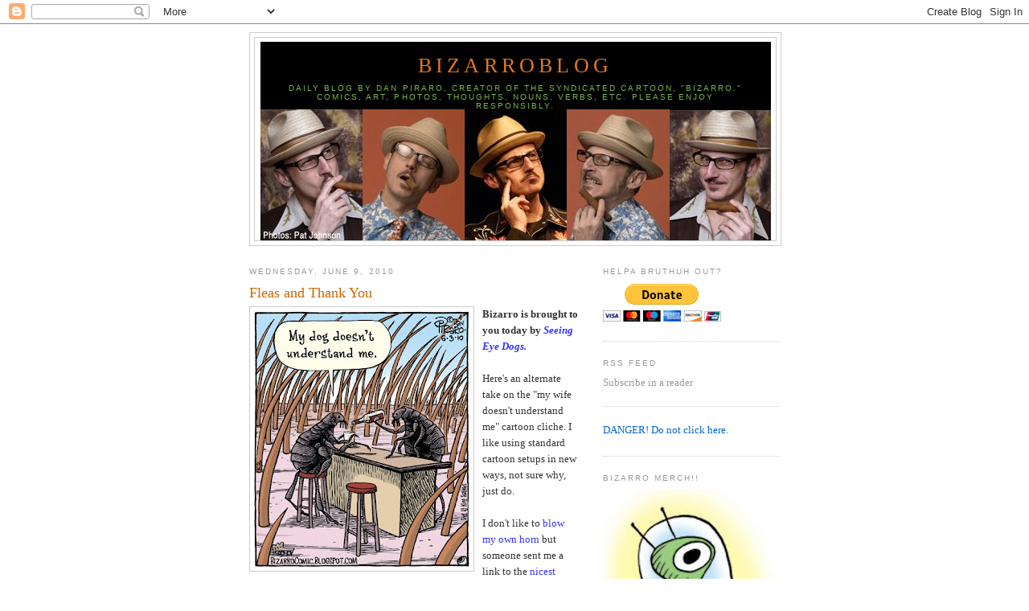

--- FILE ---
content_type: text/html; charset=UTF-8
request_url: https://bizarrocomic.blogspot.com/2010/06/fleas-and-thank-you.html
body_size: 12308
content:
<!DOCTYPE html>
<html dir='ltr' xmlns='http://www.w3.org/1999/xhtml' xmlns:b='http://www.google.com/2005/gml/b' xmlns:data='http://www.google.com/2005/gml/data' xmlns:expr='http://www.google.com/2005/gml/expr'>
<head>
<link href='https://www.blogger.com/static/v1/widgets/2944754296-widget_css_bundle.css' rel='stylesheet' type='text/css'/>
<meta content='text/html; charset=UTF-8' http-equiv='Content-Type'/>
<meta content='blogger' name='generator'/>
<link href='https://bizarrocomic.blogspot.com/favicon.ico' rel='icon' type='image/x-icon'/>
<link href='http://bizarrocomic.blogspot.com/2010/06/fleas-and-thank-you.html' rel='canonical'/>
<link rel="alternate" type="application/atom+xml" title="BizarroBlog - Atom" href="https://bizarrocomic.blogspot.com/feeds/posts/default" />
<link rel="alternate" type="application/rss+xml" title="BizarroBlog - RSS" href="https://bizarrocomic.blogspot.com/feeds/posts/default?alt=rss" />
<link rel="service.post" type="application/atom+xml" title="BizarroBlog - Atom" href="https://www.blogger.com/feeds/7803930806872297256/posts/default" />

<link rel="alternate" type="application/atom+xml" title="BizarroBlog - Atom" href="https://bizarrocomic.blogspot.com/feeds/6752987660228049358/comments/default" />
<!--Can't find substitution for tag [blog.ieCssRetrofitLinks]-->
<link href='https://blogger.googleusercontent.com/img/b/R29vZ2xl/AVvXsEhDorIr_9-1D7VLZar43EMmZaha4QJuXUBAO_SQp_NTOIeti1zSO3gAisdQ_RQwiRHT5y9yrE_5gyOw0wFEfcNWyiBAQLN3oupGvr7WYC52VWSbJgYWPWsE-s1yK00WySjBafwtKUoofG1s/s320/bz+FLEAS+06-03-10.jpg' rel='image_src'/>
<meta content='http://bizarrocomic.blogspot.com/2010/06/fleas-and-thank-you.html' property='og:url'/>
<meta content='Fleas and Thank You' property='og:title'/>
<meta content='Bizarro is brought to you today by Seeing Eye Dogs. Here&#39;s an alternate take on the &quot;my wife doesn&#39;t understand me&quot; cartoon cliche. I like u...' property='og:description'/>
<meta content='https://blogger.googleusercontent.com/img/b/R29vZ2xl/AVvXsEhDorIr_9-1D7VLZar43EMmZaha4QJuXUBAO_SQp_NTOIeti1zSO3gAisdQ_RQwiRHT5y9yrE_5gyOw0wFEfcNWyiBAQLN3oupGvr7WYC52VWSbJgYWPWsE-s1yK00WySjBafwtKUoofG1s/w1200-h630-p-k-no-nu/bz+FLEAS+06-03-10.jpg' property='og:image'/>
<title>BizarroBlog: Fleas and Thank You</title>
<style id='page-skin-1' type='text/css'><!--
/*
-----------------------------------------------
Blogger Template Style
Name:     Minima
Date:     26 Feb 2004
Updated by: Blogger Team
----------------------------------------------- */
/* Use this with templates/template-twocol.html */
body {
background:#ffffff;
margin:0;
color:#333333;
font:x-small Georgia Serif;
font-size/* */:/**/small;
font-size: /**/small;
text-align: center;
}
a:link {
color:#0066cc;
text-decoration:none;
}
a:visited {
color:#999999;
text-decoration:none;
}
a:hover {
color:#cc6600;
text-decoration:underline;
}
a img {
border-width:0;
}
/* Header
-----------------------------------------------
*/
#header-wrapper {
width:660px;
margin:0 auto 10px;
border:1px solid #cccccc;
}
#header-inner {
background-position: center;
margin-left: auto;
margin-right: auto;
}
#header {
margin: 5px;
border: 1px solid #cccccc;
text-align: center;
color:#e1771e;
}
#header h1 {
margin:5px 5px 0;
padding:15px 20px .25em;
line-height:1.2em;
text-transform:uppercase;
letter-spacing:.2em;
font: normal normal 200% Georgia, Serif;
}
#header a {
color:#e1771e;
text-decoration:none;
}
#header a:hover {
color:#e1771e;
}
#header .description {
margin:0 5px 5px;
padding:0 20px 15px;
max-width:700px;
text-transform:uppercase;
letter-spacing:.2em;
line-height: 1.4em;
font: normal normal 78% 'Trebuchet MS', Trebuchet, Arial, Verdana, Sans-serif;
color: #78B749;
}
#header img {
margin-left: auto;
margin-right: auto;
}
/* Outer-Wrapper
----------------------------------------------- */
#outer-wrapper {
width: 660px;
margin:0 auto;
padding:10px;
text-align:left;
font: normal normal 100% Georgia, Serif;
}
#main-wrapper {
width: 410px;
float: left;
word-wrap: break-word; /* fix for long text breaking sidebar float in IE */
overflow: hidden;     /* fix for long non-text content breaking IE sidebar float */
}
#sidebar-wrapper {
width: 220px;
float: right;
word-wrap: break-word; /* fix for long text breaking sidebar float in IE */
overflow: hidden;      /* fix for long non-text content breaking IE sidebar float */
}
/* Headings
----------------------------------------------- */
h2 {
margin:1.5em 0 .75em;
font:normal normal 78% 'Trebuchet MS',Trebuchet,Arial,Verdana,Sans-serif;
line-height: 1.4em;
text-transform:uppercase;
letter-spacing:.2em;
color:#999999;
}
/* Posts
-----------------------------------------------
*/
h2.date-header {
margin:1.5em 0 .5em;
}
.post {
margin:.5em 0 1.5em;
border-bottom:1px dotted #cccccc;
padding-bottom:1.5em;
}
.post h3 {
margin:.25em 0 0;
padding:0 0 4px;
font-size:140%;
font-weight:normal;
line-height:1.4em;
color:#cc6600;
}
.post h3 a, .post h3 a:visited, .post h3 strong {
display:block;
text-decoration:none;
color:#cc6600;
font-weight:normal;
}
.post h3 strong, .post h3 a:hover {
color:#333333;
}
.post-body {
margin:0 0 .75em;
line-height:1.6em;
}
.post-body blockquote {
line-height:1.3em;
}
.post-footer {
margin: .75em 0;
color:#999999;
text-transform:uppercase;
letter-spacing:.1em;
font: normal normal 78% 'Trebuchet MS', Trebuchet, Arial, Verdana, Sans-serif;
line-height: 1.4em;
}
.comment-link {
margin-left:.6em;
}
.post img, table.tr-caption-container {
padding:4px;
border:1px solid #cccccc;
}
.tr-caption-container img {
border: none;
padding: 0;
}
.post blockquote {
margin:1em 20px;
}
.post blockquote p {
margin:.75em 0;
}
/* Comments
----------------------------------------------- */
#comments h4 {
margin:1em 0;
font-weight: bold;
line-height: 1.4em;
text-transform:uppercase;
letter-spacing:.2em;
color: #999999;
}
#comments-block {
margin:1em 0 1.5em;
line-height:1.6em;
}
#comments-block .comment-author {
margin:.5em 0;
}
#comments-block .comment-body {
margin:.25em 0 0;
}
#comments-block .comment-footer {
margin:-.25em 0 2em;
line-height: 1.4em;
text-transform:uppercase;
letter-spacing:.1em;
}
#comments-block .comment-body p {
margin:0 0 .75em;
}
.deleted-comment {
font-style:italic;
color:gray;
}
#blog-pager-newer-link {
float: left;
}
#blog-pager-older-link {
float: right;
}
#blog-pager {
text-align: center;
}
.feed-links {
clear: both;
line-height: 2.5em;
}
/* Sidebar Content
----------------------------------------------- */
.sidebar {
color: #999999;
line-height: 1.5em;
}
.sidebar ul {
list-style:none;
margin:0 0 0;
padding:0 0 0;
}
.sidebar li {
margin:0;
padding-top:0;
padding-right:0;
padding-bottom:.25em;
padding-left:15px;
text-indent:-15px;
line-height:1.5em;
}
.sidebar .widget, .main .widget {
border-bottom:1px dotted #cccccc;
margin:0 0 1.5em;
padding:0 0 1.5em;
}
.main .Blog {
border-bottom-width: 0;
}
/* Profile
----------------------------------------------- */
.profile-img {
float: left;
margin-top: 0;
margin-right: 5px;
margin-bottom: 5px;
margin-left: 0;
padding: 4px;
border: 1px solid #cccccc;
}
.profile-data {
margin:0;
text-transform:uppercase;
letter-spacing:.1em;
font: normal normal 78% 'Trebuchet MS', Trebuchet, Arial, Verdana, Sans-serif;
color: #999999;
font-weight: bold;
line-height: 1.6em;
}
.profile-datablock {
margin:.5em 0 .5em;
}
.profile-textblock {
margin: 0.5em 0;
line-height: 1.6em;
}
.profile-link {
font: normal normal 78% 'Trebuchet MS', Trebuchet, Arial, Verdana, Sans-serif;
text-transform: uppercase;
letter-spacing: .1em;
}
/* Footer
----------------------------------------------- */
#footer {
width:660px;
clear:both;
margin:0 auto;
padding-top:15px;
line-height: 1.6em;
text-transform:uppercase;
letter-spacing:.1em;
text-align: center;
}

--></style>
<link href='https://www.blogger.com/dyn-css/authorization.css?targetBlogID=7803930806872297256&amp;zx=fcd60379-b986-4140-84bb-b2742be1ebcc' media='none' onload='if(media!=&#39;all&#39;)media=&#39;all&#39;' rel='stylesheet'/><noscript><link href='https://www.blogger.com/dyn-css/authorization.css?targetBlogID=7803930806872297256&amp;zx=fcd60379-b986-4140-84bb-b2742be1ebcc' rel='stylesheet'/></noscript>
<meta name='google-adsense-platform-account' content='ca-host-pub-1556223355139109'/>
<meta name='google-adsense-platform-domain' content='blogspot.com'/>

<!-- data-ad-client=ca-pub-1935191286058639 -->

</head>
<body>
<div class='navbar section' id='navbar'><div class='widget Navbar' data-version='1' id='Navbar1'><script type="text/javascript">
    function setAttributeOnload(object, attribute, val) {
      if(window.addEventListener) {
        window.addEventListener('load',
          function(){ object[attribute] = val; }, false);
      } else {
        window.attachEvent('onload', function(){ object[attribute] = val; });
      }
    }
  </script>
<div id="navbar-iframe-container"></div>
<script type="text/javascript" src="https://apis.google.com/js/platform.js"></script>
<script type="text/javascript">
      gapi.load("gapi.iframes:gapi.iframes.style.bubble", function() {
        if (gapi.iframes && gapi.iframes.getContext) {
          gapi.iframes.getContext().openChild({
              url: 'https://www.blogger.com/navbar/7803930806872297256?po\x3d6752987660228049358\x26origin\x3dhttps://bizarrocomic.blogspot.com',
              where: document.getElementById("navbar-iframe-container"),
              id: "navbar-iframe"
          });
        }
      });
    </script><script type="text/javascript">
(function() {
var script = document.createElement('script');
script.type = 'text/javascript';
script.src = '//pagead2.googlesyndication.com/pagead/js/google_top_exp.js';
var head = document.getElementsByTagName('head')[0];
if (head) {
head.appendChild(script);
}})();
</script>
</div></div>
<div id='outer-wrapper'><div id='wrap2'>
<!-- skip links for text browsers -->
<span id='skiplinks' style='display:none;'>
<a href='#main'>skip to main </a> |
      <a href='#sidebar'>skip to sidebar</a>
</span>
<div id='header-wrapper'>
<div class='header section' id='header'><div class='widget Header' data-version='1' id='Header1'>
<div id='header-inner' style='background-image: url("https://blogger.googleusercontent.com/img/b/R29vZ2xl/AVvXsEj-Js9VY3SQdf-F2aNGZFp-ig2tQenQ8rco3G3CU6kIzN9NiDP08LknLhdnOFRP9LOya-ev8_d4vQlGx1K8J1_DZd9fXepu_Am7npyKkOWJibFLgQXDttiTn-umPDxiSbd_SKTfrl0l-1A/s660/PiraroBlogBanner.jpg"); background-position: left; width: 635px; min-height: 247px; _height: 247px; background-repeat: no-repeat; '>
<div class='titlewrapper' style='background: transparent'>
<h1 class='title' style='background: transparent; border-width: 0px'>
<a href='https://bizarrocomic.blogspot.com/'>
BizarroBlog
</a>
</h1>
</div>
<div class='descriptionwrapper'>
<p class='description'><span>Daily blog by Dan Piraro, creator of the syndicated cartoon, "Bizarro." Comics, art, photos, thoughts, nouns, verbs, etc. 
Please enjoy responsibly.</span></p>
</div>
</div>
</div></div>
</div>
<div id='content-wrapper'>
<div id='crosscol-wrapper' style='text-align:center'>
<div class='crosscol no-items section' id='crosscol'></div>
</div>
<div id='main-wrapper'>
<div class='main section' id='main'><div class='widget Blog' data-version='1' id='Blog1'>
<div class='blog-posts hfeed'>

          <div class="date-outer">
        
<h2 class='date-header'><span>Wednesday, June 9, 2010</span></h2>

          <div class="date-posts">
        
<div class='post-outer'>
<div class='post hentry'>
<a name='6752987660228049358'></a>
<h3 class='post-title entry-title'>
<a href='https://bizarrocomic.blogspot.com/2010/06/fleas-and-thank-you.html'>Fleas and Thank You</a>
</h3>
<div class='post-header-line-1'></div>
<div class='post-body entry-content'>
<a href="https://blogger.googleusercontent.com/img/b/R29vZ2xl/AVvXsEhDorIr_9-1D7VLZar43EMmZaha4QJuXUBAO_SQp_NTOIeti1zSO3gAisdQ_RQwiRHT5y9yrE_5gyOw0wFEfcNWyiBAQLN3oupGvr7WYC52VWSbJgYWPWsE-s1yK00WySjBafwtKUoofG1s/s1600/bz+FLEAS+06-03-10.jpg" onblur="try {parent.deselectBloggerImageGracefully();} catch(e) {}"><img alt="" border="0" id="BLOGGER_PHOTO_ID_5480784940982698722" src="https://blogger.googleusercontent.com/img/b/R29vZ2xl/AVvXsEhDorIr_9-1D7VLZar43EMmZaha4QJuXUBAO_SQp_NTOIeti1zSO3gAisdQ_RQwiRHT5y9yrE_5gyOw0wFEfcNWyiBAQLN3oupGvr7WYC52VWSbJgYWPWsE-s1yK00WySjBafwtKUoofG1s/s320/bz+FLEAS+06-03-10.jpg" style="float: left; margin: 0pt 10px 10px 0pt; cursor: pointer; width: 270px; height: 320px;" /></a><span style="font-weight: bold;">Bizarro is brought to you today by </span><a href="http://www.all4yourfun.com/img/fun/Funny_dog_costumes/Dog20.jpg" style="color: rgb(51, 51, 255); font-style: italic; font-weight: bold;">Seeing Eye Dogs.</a><br /><br />Here's an alternate take on the "my wife doesn't understand me" cartoon cliche. I like using standard cartoon setups in new ways, not sure why, just do.<br /><br />I don't like to <a href="http://farm1.static.flickr.com/143/383482017_8c584feeb5.jpg?v=0" style="color: rgb(51, 51, 255);">blow my own horn</a> but someone sent me a link to the <a href="http://blog.cagle.com/greenberg/2010/06/08/bizarrely-acknowledged/" style="color: rgb(51, 51, 255);">nicest thing anyone has ever written about me</a> and I cannot resist passing it along.  (If that link doesn't work, try this url: http://blog.cagle.com/greenberg/2010/06/08/bizarrely-acknowledged/ )Plus, if it gets a lot of <a href="http://farm1.static.flickr.com/143/383482017_8c584feeb5.jpg?v=0" style="color: rgb(51, 51, 255);">hits,</a> maybe they'll write more nice things about me and eventually people will begin to believe them. I hope you don't lose respect for me.<br /><br /><br /><br />I may not post for a few days, have to run out to L.A. to host a movie premiere Thursday night &#8211; not the new <a href="http://backseatcuddler.com/wp-content/uploads/2008/07/jake_gyllenhaal.jpg" style="color: rgb(51, 51, 255);">Jake Gyllenhaal  Hollywood blockbuster</a>, but a documentary about the <a href="http://skintradethemovie.com/screenings.php" style="color: rgb(51, 51, 255);">fur trade</a>. Come by and say hi if you're around. CHNW and I are interviewed in the film, maybe we come off like dweebs, I have no idea as I haven't seen it yet.<br /><br />Then Saturday I may be motorbiking up to Woodstock Sanctuary to attend our annual <a href="http://www.woodstocksanctuary.org/" style="color: rgb(51, 51, 255);">June Jamboree</a>. Come by there for sure, it's way fun and a great way to knock down a couple hours on a summer afternoon. Be sure to find me and say hello if you do. I like <a href="http://www.kittyhell.com/wp-content/uploads/2008/05/hello-kitty-tattoo-forehead-1.jpg" style="color: rgb(51, 51, 255);">people who say hello.</a><iframe allowTransparency='true' frameborder='0' scrolling='no' src='http://www.facebook.com/plugins/like.php?href=https://bizarrocomic.blogspot.com/2010/06/fleas-and-thank-you.html&layout=standard&show_faces=false&width=100&action=like&font=arial&colorscheme=light' style='border:none; overflow:hidden; width:450px; height:40px;'></iframe>
<div style='clear: both;'></div>
</div>
<div class='post-footer'>
<div class='post-footer-line post-footer-line-1'><span class='post-author vcard'>
Posted by
<span class='fn'>Piraro</span>
</span>
<span class='post-timestamp'>
at
<a class='timestamp-link' href='https://bizarrocomic.blogspot.com/2010/06/fleas-and-thank-you.html' rel='bookmark' title='permanent link'><abbr class='published' title='2010-06-09T07:39:00-07:00'>7:39&#8239;AM</abbr></a>
</span>
<span class='post-comment-link'>
</span>
<span class='post-icons'>
<span class='item-action'>
<a href='https://www.blogger.com/email-post/7803930806872297256/6752987660228049358' title='Email Post'>
<img alt="" class="icon-action" height="13" src="//www.blogger.com/img/icon18_email.gif" width="18">
</a>
</span>
<span class='item-control blog-admin pid-2010155006'>
<a href='https://www.blogger.com/post-edit.g?blogID=7803930806872297256&postID=6752987660228049358&from=pencil' title='Edit Post'>
<img alt='' class='icon-action' height='18' src='https://resources.blogblog.com/img/icon18_edit_allbkg.gif' width='18'/>
</a>
</span>
</span>
</div>
<div class='post-footer-line post-footer-line-2'><span class='post-labels'>
Labels:
<a href='https://bizarrocomic.blogspot.com/search/label/Bragging%20Rights' rel='tag'>Bragging Rights</a>,
<a href='https://bizarrocomic.blogspot.com/search/label/daily%20Bizarros' rel='tag'>daily Bizarros</a>
</span>
</div>
<div class='post-footer-line post-footer-line-3'><span class='post-location'>
</span>
</div>
</div>
</div>
<div class='comments' id='comments'>
<a name='comments'></a>
<h4>9 comments:</h4>
<div id='Blog1_comments-block-wrapper'>
<dl class='avatar-comment-indent' id='comments-block'>
<dt class='comment-author ' id='c726945948311625894'>
<a name='c726945948311625894'></a>
<div class="avatar-image-container avatar-stock"><span dir="ltr"><img src="//resources.blogblog.com/img/blank.gif" width="35" height="35" alt="" title="Anonymous">

</span></div>
Anonymous
said...
</dt>
<dd class='comment-body' id='Blog1_cmt-726945948311625894'>
<p>
&quot;nicest thing anyone has ever said about me&quot; gets an &quot;internal server error&quot;.  Sure would like to know what the nice thing said was.
</p>
</dd>
<dd class='comment-footer'>
<span class='comment-timestamp'>
<a href='https://bizarrocomic.blogspot.com/2010/06/fleas-and-thank-you.html?showComment=1276101320940#c726945948311625894' title='comment permalink'>
Wednesday, June 09, 2010
</a>
<span class='item-control blog-admin pid-1942291787'>
<a class='comment-delete' href='https://www.blogger.com/comment/delete/7803930806872297256/726945948311625894' title='Delete Comment'>
<img src='https://resources.blogblog.com/img/icon_delete13.gif'/>
</a>
</span>
</span>
</dd>
<dt class='comment-author ' id='c8190168655021512068'>
<a name='c8190168655021512068'></a>
<div class="avatar-image-container avatar-stock"><span dir="ltr"><img src="//resources.blogblog.com/img/blank.gif" width="35" height="35" alt="" title="Anonymous">

</span></div>
Anonymous
said...
</dt>
<dd class='comment-body' id='Blog1_cmt-8190168655021512068'>
<p>
Congratulations, Dan!!! <br /><br />You are the MAN!  Best cartoonist in the world and you actually have ethics (as in not eating flesh for dinner).<br /><br />keep it up...<br /><br />Tom O&#39;Connell
</p>
</dd>
<dd class='comment-footer'>
<span class='comment-timestamp'>
<a href='https://bizarrocomic.blogspot.com/2010/06/fleas-and-thank-you.html?showComment=1276105846457#c8190168655021512068' title='comment permalink'>
Wednesday, June 09, 2010
</a>
<span class='item-control blog-admin pid-1942291787'>
<a class='comment-delete' href='https://www.blogger.com/comment/delete/7803930806872297256/8190168655021512068' title='Delete Comment'>
<img src='https://resources.blogblog.com/img/icon_delete13.gif'/>
</a>
</span>
</span>
</dd>
<dt class='comment-author blog-author' id='c1616445492597184392'>
<a name='c1616445492597184392'></a>
<div class="avatar-image-container avatar-stock"><span dir="ltr"><a href="https://www.blogger.com/profile/02340738828876740970" target="" rel="nofollow" onclick="" class="avatar-hovercard" id="av-1616445492597184392-02340738828876740970"><img src="//www.blogger.com/img/blogger_logo_round_35.png" width="35" height="35" alt="" title="Piraro">

</a></span></div>
<a href='https://www.blogger.com/profile/02340738828876740970' rel='nofollow'>Piraro</a>
said...
</dt>
<dd class='comment-body' id='Blog1_cmt-1616445492597184392'>
<p>
Sorry, Anonymous, it&#39;s working for me. Try this url:<br />http://blog.cagle.com/greenberg/2010/06/08/bizarrely-acknowledged/
</p>
</dd>
<dd class='comment-footer'>
<span class='comment-timestamp'>
<a href='https://bizarrocomic.blogspot.com/2010/06/fleas-and-thank-you.html?showComment=1276106066341#c1616445492597184392' title='comment permalink'>
Wednesday, June 09, 2010
</a>
<span class='item-control blog-admin pid-2010155006'>
<a class='comment-delete' href='https://www.blogger.com/comment/delete/7803930806872297256/1616445492597184392' title='Delete Comment'>
<img src='https://resources.blogblog.com/img/icon_delete13.gif'/>
</a>
</span>
</span>
</dd>
<dt class='comment-author ' id='c1444485666151988269'>
<a name='c1444485666151988269'></a>
<div class="avatar-image-container avatar-stock"><span dir="ltr"><a href="https://www.blogger.com/profile/12669243706547763362" target="" rel="nofollow" onclick="" class="avatar-hovercard" id="av-1444485666151988269-12669243706547763362"><img src="//www.blogger.com/img/blogger_logo_round_35.png" width="35" height="35" alt="" title="Amber Avines">

</a></span></div>
<a href='https://www.blogger.com/profile/12669243706547763362' rel='nofollow'>Amber Avines</a>
said...
</dt>
<dd class='comment-body' id='Blog1_cmt-1444485666151988269'>
<p>
Dan, <br /><br />Congrats! That&#39;s a great piece! I tweeted it out on Twitter to spread the news of your wonderfulness ;-&gt;<br /><br />And, hey, since you&#39;ll be in LA, if you want me to walk you through any of those web improvements I emailed you about, just let me know. I live in LA and am happy to help (if you&#39;re interested). <br /><br />Have fun hosting the Skin Trade premiere! ^..^
</p>
</dd>
<dd class='comment-footer'>
<span class='comment-timestamp'>
<a href='https://bizarrocomic.blogspot.com/2010/06/fleas-and-thank-you.html?showComment=1276115938198#c1444485666151988269' title='comment permalink'>
Wednesday, June 09, 2010
</a>
<span class='item-control blog-admin pid-1681232099'>
<a class='comment-delete' href='https://www.blogger.com/comment/delete/7803930806872297256/1444485666151988269' title='Delete Comment'>
<img src='https://resources.blogblog.com/img/icon_delete13.gif'/>
</a>
</span>
</span>
</dd>
<dt class='comment-author ' id='c6236782213311717564'>
<a name='c6236782213311717564'></a>
<div class="avatar-image-container avatar-stock"><span dir="ltr"><a href="https://www.blogger.com/profile/17430502346408468602" target="" rel="nofollow" onclick="" class="avatar-hovercard" id="av-6236782213311717564-17430502346408468602"><img src="//www.blogger.com/img/blogger_logo_round_35.png" width="35" height="35" alt="" title="SacTomato">

</a></span></div>
<a href='https://www.blogger.com/profile/17430502346408468602' rel='nofollow'>SacTomato</a>
said...
</dt>
<dd class='comment-body' id='Blog1_cmt-6236782213311717564'>
<p>
Yes, CONGRATULATIONS!  VERY well deserved!
</p>
</dd>
<dd class='comment-footer'>
<span class='comment-timestamp'>
<a href='https://bizarrocomic.blogspot.com/2010/06/fleas-and-thank-you.html?showComment=1276138691824#c6236782213311717564' title='comment permalink'>
Wednesday, June 09, 2010
</a>
<span class='item-control blog-admin pid-934488927'>
<a class='comment-delete' href='https://www.blogger.com/comment/delete/7803930806872297256/6236782213311717564' title='Delete Comment'>
<img src='https://resources.blogblog.com/img/icon_delete13.gif'/>
</a>
</span>
</span>
</dd>
<dt class='comment-author ' id='c7068762328041059765'>
<a name='c7068762328041059765'></a>
<div class="avatar-image-container avatar-stock"><span dir="ltr"><a href="http://newsiecomic.blogspot.com/" target="" rel="nofollow" onclick=""><img src="//resources.blogblog.com/img/blank.gif" width="35" height="35" alt="" title="Newsie">

</a></span></div>
<a href='http://newsiecomic.blogspot.com/' rel='nofollow'>Newsie</a>
said...
</dt>
<dd class='comment-body' id='Blog1_cmt-7068762328041059765'>
<p>
I always like your comics!<br /><br />keep it up.
</p>
</dd>
<dd class='comment-footer'>
<span class='comment-timestamp'>
<a href='https://bizarrocomic.blogspot.com/2010/06/fleas-and-thank-you.html?showComment=1276177562500#c7068762328041059765' title='comment permalink'>
Thursday, June 10, 2010
</a>
<span class='item-control blog-admin pid-1942291787'>
<a class='comment-delete' href='https://www.blogger.com/comment/delete/7803930806872297256/7068762328041059765' title='Delete Comment'>
<img src='https://resources.blogblog.com/img/icon_delete13.gif'/>
</a>
</span>
</span>
</dd>
<dt class='comment-author ' id='c122810692846497167'>
<a name='c122810692846497167'></a>
<div class="avatar-image-container avatar-stock"><span dir="ltr"><a href="https://www.blogger.com/profile/16709725791930196158" target="" rel="nofollow" onclick="" class="avatar-hovercard" id="av-122810692846497167-16709725791930196158"><img src="//www.blogger.com/img/blogger_logo_round_35.png" width="35" height="35" alt="" title="Allison Rankin">

</a></span></div>
<a href='https://www.blogger.com/profile/16709725791930196158' rel='nofollow'>Allison Rankin</a>
said...
</dt>
<dd class='comment-body' id='Blog1_cmt-122810692846497167'>
<p>
Long time lurker, first time commenter. You rock. I enjoy reading your comics, your commentary and love your links!
</p>
</dd>
<dd class='comment-footer'>
<span class='comment-timestamp'>
<a href='https://bizarrocomic.blogspot.com/2010/06/fleas-and-thank-you.html?showComment=1276183052817#c122810692846497167' title='comment permalink'>
Thursday, June 10, 2010
</a>
<span class='item-control blog-admin pid-1347381713'>
<a class='comment-delete' href='https://www.blogger.com/comment/delete/7803930806872297256/122810692846497167' title='Delete Comment'>
<img src='https://resources.blogblog.com/img/icon_delete13.gif'/>
</a>
</span>
</span>
</dd>
<dt class='comment-author ' id='c1349898086822614893'>
<a name='c1349898086822614893'></a>
<div class="avatar-image-container avatar-stock"><span dir="ltr"><img src="//resources.blogblog.com/img/blank.gif" width="35" height="35" alt="" title="Anonymous">

</span></div>
Anonymous
said...
</dt>
<dd class='comment-body' id='Blog1_cmt-1349898086822614893'>
<p>
Thanks, Dan for the working link to the Steve Greenberg blog.  It&#39;s so funny that the run-of-the mill cartoons that just aren&#39;t funny are so popular.  It&#39;s like David St. Hubbins and Derek Smalls said, there&#39;s &quot;a fine line between clever and -&quot; &quot;-stupid.&quot;<br /><br />O&#39;nonymous
</p>
</dd>
<dd class='comment-footer'>
<span class='comment-timestamp'>
<a href='https://bizarrocomic.blogspot.com/2010/06/fleas-and-thank-you.html?showComment=1276193277491#c1349898086822614893' title='comment permalink'>
Thursday, June 10, 2010
</a>
<span class='item-control blog-admin pid-1942291787'>
<a class='comment-delete' href='https://www.blogger.com/comment/delete/7803930806872297256/1349898086822614893' title='Delete Comment'>
<img src='https://resources.blogblog.com/img/icon_delete13.gif'/>
</a>
</span>
</span>
</dd>
<dt class='comment-author ' id='c6675194721209219243'>
<a name='c6675194721209219243'></a>
<div class="avatar-image-container avatar-stock"><span dir="ltr"><img src="//resources.blogblog.com/img/blank.gif" width="35" height="35" alt="" title="Anonymous">

</span></div>
Anonymous
said...
</dt>
<dd class='comment-body' id='Blog1_cmt-6675194721209219243'>
<p>
Congratulations! Your stuff is awesome!
</p>
</dd>
<dd class='comment-footer'>
<span class='comment-timestamp'>
<a href='https://bizarrocomic.blogspot.com/2010/06/fleas-and-thank-you.html?showComment=1276210769193#c6675194721209219243' title='comment permalink'>
Thursday, June 10, 2010
</a>
<span class='item-control blog-admin pid-1942291787'>
<a class='comment-delete' href='https://www.blogger.com/comment/delete/7803930806872297256/6675194721209219243' title='Delete Comment'>
<img src='https://resources.blogblog.com/img/icon_delete13.gif'/>
</a>
</span>
</span>
</dd>
</dl>
</div>
<p class='comment-footer'>
<a href='https://www.blogger.com/comment/fullpage/post/7803930806872297256/6752987660228049358' onclick=''>Post a Comment</a>
</p>
</div>
</div>

        </div></div>
      
</div>
<div class='blog-pager' id='blog-pager'>
<span id='blog-pager-newer-link'>
<a class='blog-pager-newer-link' href='https://bizarrocomic.blogspot.com/2010/06/baloney-show-redux.html' id='Blog1_blog-pager-newer-link' title='Newer Post'>Newer Post</a>
</span>
<span id='blog-pager-older-link'>
<a class='blog-pager-older-link' href='https://bizarrocomic.blogspot.com/2010/06/naughty-priests.html' id='Blog1_blog-pager-older-link' title='Older Post'>Older Post</a>
</span>
<a class='home-link' href='https://bizarrocomic.blogspot.com/'>Home</a>
</div>
<div class='clear'></div>
<div class='post-feeds'>
<div class='feed-links'>
Subscribe to:
<a class='feed-link' href='https://bizarrocomic.blogspot.com/feeds/6752987660228049358/comments/default' target='_blank' type='application/atom+xml'>Post Comments (Atom)</a>
</div>
</div>
</div></div>
</div>
<div id='sidebar-wrapper'>
<div class='sidebar section' id='sidebar'><div class='widget HTML' data-version='1' id='HTML3'>
<h2 class='title'>HELPA BRUTHUH OUT?</h2>
<div class='widget-content'>
<form action="https://www.paypal.com/cgi-bin/webscr" method="post">
<input value="_s-xclick" name="cmd" type="hidden"/>
<input value="11177561" name="hosted_button_id" type="hidden"/>
<input border="0" alt="PayPal - The safer, easier way to pay online!" src="https://www.paypal.com/en_US/i/btn/btn_donateCC_LG.gif" name="submit" type="image"/>
<img border="0" alt="" width="1" src="https://www.paypal.com/en_US/i/scr/pixel.gif" height="1"/>
</form>
</div>
<div class='clear'></div>
</div><div class='widget HTML' data-version='1' id='HTML1'>
<h2 class='title'>RSS Feed</h2>
<div class='widget-content'>
<a href="http://feeds.feedburner.com/bizarroblog" rel="alternate" title="Subscribe to my feed" type="application/rss+xml"><img alt="" style="border:0" src="https://lh3.googleusercontent.com/blogger_img_proxy/AEn0k_vTaRAN4VN4ZhO9AsO7ow2IXJO97p0VDC1Mlu-6yey__vSLCgRh_228Ps0Dk5Q5k6xnskZOUgrE1CSEKtruuuD6z8o0iKyEPGP4VQgqffVckQlch2EjrgkgDk7iIA=s0-d"></a>Subscribe in a reader
</div>
<div class='clear'></div>
</div><div class='widget LinkList' data-version='1' id='LinkList1'>
<div class='widget-content'>
<ul>
<li><a href='http://bizarro.com/'>DANGER! Do not click here.</a></li>
</ul>
<div class='clear'></div>
</div>
</div><div class='widget Image' data-version='1' id='Image1'>
<h2>BIZARRO MERCH!!</h2>
<div class='widget-content'>
<a href='http://www.cafepress.com/bizarrostuff/4171562'>
<img alt='BIZARRO MERCH!!' height='315' id='Image1_img' src='https://blogger.googleusercontent.com/img/b/R29vZ2xl/AVvXsEhZyDb0-wuijodt1T-8S3HPO04dGo7IezaXB7Q5hvGtaaD0nDj5gnquW7Rec95JVWo9vmI5seOOUev6z8k34Du1Jpy3QM4HmiuS7z-pcZEmxUzBBP2imOdQR0J7shBrxDqTAy9j0L-_b7ud/s1600/IconAlienMERCH.jpg' width='216'/>
</a>
<br/>
</div>
<div class='clear'></div>
</div><div class='widget Label' data-version='1' id='Label1'>
<h2>Labels</h2>
<div class='widget-content list-label-widget-content'>
<ul>
<li>
<a dir='ltr' href='https://bizarrocomic.blogspot.com/search/label/daily%20Bizarros'>daily Bizarros</a>
<span dir='ltr'>(698)</span>
</li>
<li>
<a dir='ltr' href='https://bizarrocomic.blogspot.com/search/label/cranky%20comments'>cranky comments</a>
<span dir='ltr'>(175)</span>
</li>
<li>
<a dir='ltr' href='https://bizarrocomic.blogspot.com/search/label/Funny%20Fun'>Funny Fun</a>
<span dir='ltr'>(134)</span>
</li>
<li>
<a dir='ltr' href='https://bizarrocomic.blogspot.com/search/label/Helpful%20Hints'>Helpful Hints</a>
<span dir='ltr'>(86)</span>
</li>
<li>
<a dir='ltr' href='https://bizarrocomic.blogspot.com/search/label/classic%20Bizarros'>classic Bizarros</a>
<span dir='ltr'>(73)</span>
</li>
<li>
<a dir='ltr' href='https://bizarrocomic.blogspot.com/search/label/contest'>contest</a>
<span dir='ltr'>(71)</span>
</li>
<li>
<a dir='ltr' href='https://bizarrocomic.blogspot.com/search/label/animals'>animals</a>
<span dir='ltr'>(70)</span>
</li>
<li>
<a dir='ltr' href='https://bizarrocomic.blogspot.com/search/label/comedy%20shows'>comedy shows</a>
<span dir='ltr'>(61)</span>
</li>
<li>
<a dir='ltr' href='https://bizarrocomic.blogspot.com/search/label/religion'>religion</a>
<span dir='ltr'>(61)</span>
</li>
<li>
<a dir='ltr' href='https://bizarrocomic.blogspot.com/search/label/confessions'>confessions</a>
<span dir='ltr'>(54)</span>
</li>
<li>
<a dir='ltr' href='https://bizarrocomic.blogspot.com/search/label/appearances'>appearances</a>
<span dir='ltr'>(50)</span>
</li>
<li>
<a dir='ltr' href='https://bizarrocomic.blogspot.com/search/label/Crazy%20Half-Nekked%20Wife'>Crazy Half-Nekked Wife</a>
<span dir='ltr'>(45)</span>
</li>
<li>
<a dir='ltr' href='https://bizarrocomic.blogspot.com/search/label/Party%20Stories'>Party Stories</a>
<span dir='ltr'>(45)</span>
</li>
<li>
<a dir='ltr' href='https://bizarrocomic.blogspot.com/search/label/clarifications'>clarifications</a>
<span dir='ltr'>(42)</span>
</li>
<li>
<a dir='ltr' href='https://bizarrocomic.blogspot.com/search/label/politics'>politics</a>
<span dir='ltr'>(35)</span>
</li>
<li>
<a dir='ltr' href='https://bizarrocomic.blogspot.com/search/label/Celebs'>Celebs</a>
<span dir='ltr'>(28)</span>
</li>
<li>
<a dir='ltr' href='https://bizarrocomic.blogspot.com/search/label/history'>history</a>
<span dir='ltr'>(28)</span>
</li>
<li>
<a dir='ltr' href='https://bizarrocomic.blogspot.com/search/label/other%20people%27s%20cartoons'>other people&#39;s cartoons</a>
<span dir='ltr'>(25)</span>
</li>
<li>
<a dir='ltr' href='https://bizarrocomic.blogspot.com/search/label/psychology'>psychology</a>
<span dir='ltr'>(23)</span>
</li>
<li>
<a dir='ltr' href='https://bizarrocomic.blogspot.com/search/label/unpublished%20art%2Fcartoons'>unpublished art/cartoons</a>
<span dir='ltr'>(17)</span>
</li>
<li>
<a dir='ltr' href='https://bizarrocomic.blogspot.com/search/label/sports'>sports</a>
<span dir='ltr'>(16)</span>
</li>
<li>
<a dir='ltr' href='https://bizarrocomic.blogspot.com/search/label/super%20heroes'>super heroes</a>
<span dir='ltr'>(16)</span>
</li>
<li>
<a dir='ltr' href='https://bizarrocomic.blogspot.com/search/label/Ownable%20Schwag'>Ownable Schwag</a>
<span dir='ltr'>(15)</span>
</li>
<li>
<a dir='ltr' href='https://bizarrocomic.blogspot.com/search/label/thanks'>thanks</a>
<span dir='ltr'>(15)</span>
</li>
<li>
<a dir='ltr' href='https://bizarrocomic.blogspot.com/search/label/Bragging%20Rights'>Bragging Rights</a>
<span dir='ltr'>(12)</span>
</li>
<li>
<a dir='ltr' href='https://bizarrocomic.blogspot.com/search/label/sunday%20punnies'>sunday punnies</a>
<span dir='ltr'>(11)</span>
</li>
<li>
<a dir='ltr' href='https://bizarrocomic.blogspot.com/search/label/bizarro%20headquarters'>bizarro headquarters</a>
<span dir='ltr'>(10)</span>
</li>
<li>
<a dir='ltr' href='https://bizarrocomic.blogspot.com/search/label/environmental'>environmental</a>
<span dir='ltr'>(10)</span>
</li>
<li>
<a dir='ltr' href='https://bizarrocomic.blogspot.com/search/label/adult%20cartoon'>adult cartoon</a>
<span dir='ltr'>(8)</span>
</li>
<li>
<a dir='ltr' href='https://bizarrocomic.blogspot.com/search/label/hate%20mail'>hate mail</a>
<span dir='ltr'>(5)</span>
</li>
<li>
<a dir='ltr' href='https://bizarrocomic.blogspot.com/search/label/inspiring%20stories'>inspiring stories</a>
<span dir='ltr'>(5)</span>
</li>
<li>
<a dir='ltr' href='https://bizarrocomic.blogspot.com/search/label/Bizarro%20Merch'>Bizarro Merch</a>
<span dir='ltr'>(4)</span>
</li>
<li>
<a dir='ltr' href='https://bizarrocomic.blogspot.com/search/label/birthday'>birthday</a>
<span dir='ltr'>(4)</span>
</li>
<li>
<a dir='ltr' href='https://bizarrocomic.blogspot.com/search/label/pirates'>pirates</a>
<span dir='ltr'>(4)</span>
</li>
<li>
<a dir='ltr' href='https://bizarrocomic.blogspot.com/search/label/Readers%27%20Pets'>Readers&#39; Pets</a>
<span dir='ltr'>(3)</span>
</li>
<li>
<a dir='ltr' href='https://bizarrocomic.blogspot.com/search/label/Kartoon%20Kwiz'>Kartoon Kwiz</a>
<span dir='ltr'>(2)</span>
</li>
<li>
<a dir='ltr' href='https://bizarrocomic.blogspot.com/search/label/rejected%20cartoons'>rejected cartoons</a>
<span dir='ltr'>(2)</span>
</li>
<li>
<a dir='ltr' href='https://bizarrocomic.blogspot.com/search/label/puzzler'>puzzler</a>
<span dir='ltr'>(1)</span>
</li>
</ul>
<div class='clear'></div>
</div>
</div><div class='widget BlogArchive' data-version='1' id='BlogArchive1'>
<h2>Blog Archive</h2>
<div class='widget-content'>
<div id='ArchiveList'>
<div id='BlogArchive1_ArchiveList'>
<ul class='hierarchy'>
<li class='archivedate collapsed'>
<a class='toggle' href='javascript:void(0)'>
<span class='zippy'>

        &#9658;&#160;
      
</span>
</a>
<a class='post-count-link' href='https://bizarrocomic.blogspot.com/2011/'>
2011
</a>
<span class='post-count' dir='ltr'>(32)</span>
<ul class='hierarchy'>
<li class='archivedate collapsed'>
<a class='toggle' href='javascript:void(0)'>
<span class='zippy'>

        &#9658;&#160;
      
</span>
</a>
<a class='post-count-link' href='https://bizarrocomic.blogspot.com/2011/02/'>
February
</a>
<span class='post-count' dir='ltr'>(15)</span>
</li>
</ul>
<ul class='hierarchy'>
<li class='archivedate collapsed'>
<a class='toggle' href='javascript:void(0)'>
<span class='zippy'>

        &#9658;&#160;
      
</span>
</a>
<a class='post-count-link' href='https://bizarrocomic.blogspot.com/2011/01/'>
January
</a>
<span class='post-count' dir='ltr'>(17)</span>
</li>
</ul>
</li>
</ul>
<ul class='hierarchy'>
<li class='archivedate expanded'>
<a class='toggle' href='javascript:void(0)'>
<span class='zippy toggle-open'>

        &#9660;&#160;
      
</span>
</a>
<a class='post-count-link' href='https://bizarrocomic.blogspot.com/2010/'>
2010
</a>
<span class='post-count' dir='ltr'>(271)</span>
<ul class='hierarchy'>
<li class='archivedate collapsed'>
<a class='toggle' href='javascript:void(0)'>
<span class='zippy'>

        &#9658;&#160;
      
</span>
</a>
<a class='post-count-link' href='https://bizarrocomic.blogspot.com/2010/12/'>
December
</a>
<span class='post-count' dir='ltr'>(22)</span>
</li>
</ul>
<ul class='hierarchy'>
<li class='archivedate collapsed'>
<a class='toggle' href='javascript:void(0)'>
<span class='zippy'>

        &#9658;&#160;
      
</span>
</a>
<a class='post-count-link' href='https://bizarrocomic.blogspot.com/2010/11/'>
November
</a>
<span class='post-count' dir='ltr'>(20)</span>
</li>
</ul>
<ul class='hierarchy'>
<li class='archivedate collapsed'>
<a class='toggle' href='javascript:void(0)'>
<span class='zippy'>

        &#9658;&#160;
      
</span>
</a>
<a class='post-count-link' href='https://bizarrocomic.blogspot.com/2010/10/'>
October
</a>
<span class='post-count' dir='ltr'>(23)</span>
</li>
</ul>
<ul class='hierarchy'>
<li class='archivedate collapsed'>
<a class='toggle' href='javascript:void(0)'>
<span class='zippy'>

        &#9658;&#160;
      
</span>
</a>
<a class='post-count-link' href='https://bizarrocomic.blogspot.com/2010/09/'>
September
</a>
<span class='post-count' dir='ltr'>(22)</span>
</li>
</ul>
<ul class='hierarchy'>
<li class='archivedate collapsed'>
<a class='toggle' href='javascript:void(0)'>
<span class='zippy'>

        &#9658;&#160;
      
</span>
</a>
<a class='post-count-link' href='https://bizarrocomic.blogspot.com/2010/08/'>
August
</a>
<span class='post-count' dir='ltr'>(16)</span>
</li>
</ul>
<ul class='hierarchy'>
<li class='archivedate collapsed'>
<a class='toggle' href='javascript:void(0)'>
<span class='zippy'>

        &#9658;&#160;
      
</span>
</a>
<a class='post-count-link' href='https://bizarrocomic.blogspot.com/2010/07/'>
July
</a>
<span class='post-count' dir='ltr'>(24)</span>
</li>
</ul>
<ul class='hierarchy'>
<li class='archivedate expanded'>
<a class='toggle' href='javascript:void(0)'>
<span class='zippy toggle-open'>

        &#9660;&#160;
      
</span>
</a>
<a class='post-count-link' href='https://bizarrocomic.blogspot.com/2010/06/'>
June
</a>
<span class='post-count' dir='ltr'>(21)</span>
<ul class='posts'>
<li><a href='https://bizarrocomic.blogspot.com/2010/06/smells.html'>Smells</a></li>
<li><a href='https://bizarrocomic.blogspot.com/2010/06/snakes-gay-sailors.html'>Snakes &amp; Gay Sailors</a></li>
<li><a href='https://bizarrocomic.blogspot.com/2010/06/racist-humor.html'>Racist Humor?</a></li>
<li><a href='https://bizarrocomic.blogspot.com/2010/06/king-kong-tennis.html'>King Kong Tennis</a></li>
<li><a href='https://bizarrocomic.blogspot.com/2010/06/big-complaints.html'>Big Complaints</a></li>
<li><a href='https://bizarrocomic.blogspot.com/2010/06/tough-guy-ugly-baby-free-show.html'>Tough Guy, Ugly Baby, Free Show</a></li>
<li><a href='https://bizarrocomic.blogspot.com/2010/06/world-cup-confession.html'>World Cup Confession</a></li>
<li><a href='https://bizarrocomic.blogspot.com/2010/06/super-saturday.html'>Super Saturday!</a></li>
<li><a href='https://bizarrocomic.blogspot.com/2010/06/knowledge-is-power.html'>Knowledge is Power</a></li>
<li><a href='https://bizarrocomic.blogspot.com/2010/06/robot-muscles.html'>Robot Muscles</a></li>
<li><a href='https://bizarrocomic.blogspot.com/2010/06/fancy.html'>Fancy</a></li>
<li><a href='https://bizarrocomic.blogspot.com/2010/06/happy-cows.html'>Happy Cows</a></li>
<li><a href='https://bizarrocomic.blogspot.com/2010/06/sevenly-puns.html'>Sevenly Puns</a></li>
<li><a href='https://bizarrocomic.blogspot.com/2010/06/baloney-show-redux.html'>Baloney Show Redux</a></li>
<li><a href='https://bizarrocomic.blogspot.com/2010/06/fleas-and-thank-you.html'>Fleas and Thank You</a></li>
<li><a href='https://bizarrocomic.blogspot.com/2010/06/naughty-priests.html'>Naughty Priests</a></li>
<li><a href='https://bizarrocomic.blogspot.com/2010/06/super-babies.html'>Super Babies</a></li>
<li><a href='https://bizarrocomic.blogspot.com/2010/06/dog-needs-helmet.html'>DOG NEEDS A HELMET</a></li>
<li><a href='https://bizarrocomic.blogspot.com/2010/06/stinging-whiskers.html'>Stinging Whiskers</a></li>
<li><a href='https://bizarrocomic.blogspot.com/2010/06/gods-lice.html'>God&#39;s Lice</a></li>
<li><a href='https://bizarrocomic.blogspot.com/2010/06/stress-musings.html'>Stress Musings</a></li>
</ul>
</li>
</ul>
<ul class='hierarchy'>
<li class='archivedate collapsed'>
<a class='toggle' href='javascript:void(0)'>
<span class='zippy'>

        &#9658;&#160;
      
</span>
</a>
<a class='post-count-link' href='https://bizarrocomic.blogspot.com/2010/05/'>
May
</a>
<span class='post-count' dir='ltr'>(16)</span>
</li>
</ul>
<ul class='hierarchy'>
<li class='archivedate collapsed'>
<a class='toggle' href='javascript:void(0)'>
<span class='zippy'>

        &#9658;&#160;
      
</span>
</a>
<a class='post-count-link' href='https://bizarrocomic.blogspot.com/2010/04/'>
April
</a>
<span class='post-count' dir='ltr'>(17)</span>
</li>
</ul>
<ul class='hierarchy'>
<li class='archivedate collapsed'>
<a class='toggle' href='javascript:void(0)'>
<span class='zippy'>

        &#9658;&#160;
      
</span>
</a>
<a class='post-count-link' href='https://bizarrocomic.blogspot.com/2010/03/'>
March
</a>
<span class='post-count' dir='ltr'>(31)</span>
</li>
</ul>
<ul class='hierarchy'>
<li class='archivedate collapsed'>
<a class='toggle' href='javascript:void(0)'>
<span class='zippy'>

        &#9658;&#160;
      
</span>
</a>
<a class='post-count-link' href='https://bizarrocomic.blogspot.com/2010/02/'>
February
</a>
<span class='post-count' dir='ltr'>(26)</span>
</li>
</ul>
<ul class='hierarchy'>
<li class='archivedate collapsed'>
<a class='toggle' href='javascript:void(0)'>
<span class='zippy'>

        &#9658;&#160;
      
</span>
</a>
<a class='post-count-link' href='https://bizarrocomic.blogspot.com/2010/01/'>
January
</a>
<span class='post-count' dir='ltr'>(33)</span>
</li>
</ul>
</li>
</ul>
<ul class='hierarchy'>
<li class='archivedate collapsed'>
<a class='toggle' href='javascript:void(0)'>
<span class='zippy'>

        &#9658;&#160;
      
</span>
</a>
<a class='post-count-link' href='https://bizarrocomic.blogspot.com/2009/'>
2009
</a>
<span class='post-count' dir='ltr'>(371)</span>
<ul class='hierarchy'>
<li class='archivedate collapsed'>
<a class='toggle' href='javascript:void(0)'>
<span class='zippy'>

        &#9658;&#160;
      
</span>
</a>
<a class='post-count-link' href='https://bizarrocomic.blogspot.com/2009/12/'>
December
</a>
<span class='post-count' dir='ltr'>(33)</span>
</li>
</ul>
<ul class='hierarchy'>
<li class='archivedate collapsed'>
<a class='toggle' href='javascript:void(0)'>
<span class='zippy'>

        &#9658;&#160;
      
</span>
</a>
<a class='post-count-link' href='https://bizarrocomic.blogspot.com/2009/11/'>
November
</a>
<span class='post-count' dir='ltr'>(37)</span>
</li>
</ul>
<ul class='hierarchy'>
<li class='archivedate collapsed'>
<a class='toggle' href='javascript:void(0)'>
<span class='zippy'>

        &#9658;&#160;
      
</span>
</a>
<a class='post-count-link' href='https://bizarrocomic.blogspot.com/2009/10/'>
October
</a>
<span class='post-count' dir='ltr'>(34)</span>
</li>
</ul>
<ul class='hierarchy'>
<li class='archivedate collapsed'>
<a class='toggle' href='javascript:void(0)'>
<span class='zippy'>

        &#9658;&#160;
      
</span>
</a>
<a class='post-count-link' href='https://bizarrocomic.blogspot.com/2009/09/'>
September
</a>
<span class='post-count' dir='ltr'>(41)</span>
</li>
</ul>
<ul class='hierarchy'>
<li class='archivedate collapsed'>
<a class='toggle' href='javascript:void(0)'>
<span class='zippy'>

        &#9658;&#160;
      
</span>
</a>
<a class='post-count-link' href='https://bizarrocomic.blogspot.com/2009/08/'>
August
</a>
<span class='post-count' dir='ltr'>(34)</span>
</li>
</ul>
<ul class='hierarchy'>
<li class='archivedate collapsed'>
<a class='toggle' href='javascript:void(0)'>
<span class='zippy'>

        &#9658;&#160;
      
</span>
</a>
<a class='post-count-link' href='https://bizarrocomic.blogspot.com/2009/07/'>
July
</a>
<span class='post-count' dir='ltr'>(29)</span>
</li>
</ul>
<ul class='hierarchy'>
<li class='archivedate collapsed'>
<a class='toggle' href='javascript:void(0)'>
<span class='zippy'>

        &#9658;&#160;
      
</span>
</a>
<a class='post-count-link' href='https://bizarrocomic.blogspot.com/2009/06/'>
June
</a>
<span class='post-count' dir='ltr'>(28)</span>
</li>
</ul>
<ul class='hierarchy'>
<li class='archivedate collapsed'>
<a class='toggle' href='javascript:void(0)'>
<span class='zippy'>

        &#9658;&#160;
      
</span>
</a>
<a class='post-count-link' href='https://bizarrocomic.blogspot.com/2009/05/'>
May
</a>
<span class='post-count' dir='ltr'>(28)</span>
</li>
</ul>
<ul class='hierarchy'>
<li class='archivedate collapsed'>
<a class='toggle' href='javascript:void(0)'>
<span class='zippy'>

        &#9658;&#160;
      
</span>
</a>
<a class='post-count-link' href='https://bizarrocomic.blogspot.com/2009/04/'>
April
</a>
<span class='post-count' dir='ltr'>(30)</span>
</li>
</ul>
<ul class='hierarchy'>
<li class='archivedate collapsed'>
<a class='toggle' href='javascript:void(0)'>
<span class='zippy'>

        &#9658;&#160;
      
</span>
</a>
<a class='post-count-link' href='https://bizarrocomic.blogspot.com/2009/03/'>
March
</a>
<span class='post-count' dir='ltr'>(29)</span>
</li>
</ul>
<ul class='hierarchy'>
<li class='archivedate collapsed'>
<a class='toggle' href='javascript:void(0)'>
<span class='zippy'>

        &#9658;&#160;
      
</span>
</a>
<a class='post-count-link' href='https://bizarrocomic.blogspot.com/2009/02/'>
February
</a>
<span class='post-count' dir='ltr'>(25)</span>
</li>
</ul>
<ul class='hierarchy'>
<li class='archivedate collapsed'>
<a class='toggle' href='javascript:void(0)'>
<span class='zippy'>

        &#9658;&#160;
      
</span>
</a>
<a class='post-count-link' href='https://bizarrocomic.blogspot.com/2009/01/'>
January
</a>
<span class='post-count' dir='ltr'>(23)</span>
</li>
</ul>
</li>
</ul>
<ul class='hierarchy'>
<li class='archivedate collapsed'>
<a class='toggle' href='javascript:void(0)'>
<span class='zippy'>

        &#9658;&#160;
      
</span>
</a>
<a class='post-count-link' href='https://bizarrocomic.blogspot.com/2008/'>
2008
</a>
<span class='post-count' dir='ltr'>(355)</span>
<ul class='hierarchy'>
<li class='archivedate collapsed'>
<a class='toggle' href='javascript:void(0)'>
<span class='zippy'>

        &#9658;&#160;
      
</span>
</a>
<a class='post-count-link' href='https://bizarrocomic.blogspot.com/2008/12/'>
December
</a>
<span class='post-count' dir='ltr'>(33)</span>
</li>
</ul>
<ul class='hierarchy'>
<li class='archivedate collapsed'>
<a class='toggle' href='javascript:void(0)'>
<span class='zippy'>

        &#9658;&#160;
      
</span>
</a>
<a class='post-count-link' href='https://bizarrocomic.blogspot.com/2008/11/'>
November
</a>
<span class='post-count' dir='ltr'>(44)</span>
</li>
</ul>
<ul class='hierarchy'>
<li class='archivedate collapsed'>
<a class='toggle' href='javascript:void(0)'>
<span class='zippy'>

        &#9658;&#160;
      
</span>
</a>
<a class='post-count-link' href='https://bizarrocomic.blogspot.com/2008/10/'>
October
</a>
<span class='post-count' dir='ltr'>(42)</span>
</li>
</ul>
<ul class='hierarchy'>
<li class='archivedate collapsed'>
<a class='toggle' href='javascript:void(0)'>
<span class='zippy'>

        &#9658;&#160;
      
</span>
</a>
<a class='post-count-link' href='https://bizarrocomic.blogspot.com/2008/09/'>
September
</a>
<span class='post-count' dir='ltr'>(34)</span>
</li>
</ul>
<ul class='hierarchy'>
<li class='archivedate collapsed'>
<a class='toggle' href='javascript:void(0)'>
<span class='zippy'>

        &#9658;&#160;
      
</span>
</a>
<a class='post-count-link' href='https://bizarrocomic.blogspot.com/2008/08/'>
August
</a>
<span class='post-count' dir='ltr'>(35)</span>
</li>
</ul>
<ul class='hierarchy'>
<li class='archivedate collapsed'>
<a class='toggle' href='javascript:void(0)'>
<span class='zippy'>

        &#9658;&#160;
      
</span>
</a>
<a class='post-count-link' href='https://bizarrocomic.blogspot.com/2008/07/'>
July
</a>
<span class='post-count' dir='ltr'>(34)</span>
</li>
</ul>
<ul class='hierarchy'>
<li class='archivedate collapsed'>
<a class='toggle' href='javascript:void(0)'>
<span class='zippy'>

        &#9658;&#160;
      
</span>
</a>
<a class='post-count-link' href='https://bizarrocomic.blogspot.com/2008/06/'>
June
</a>
<span class='post-count' dir='ltr'>(40)</span>
</li>
</ul>
<ul class='hierarchy'>
<li class='archivedate collapsed'>
<a class='toggle' href='javascript:void(0)'>
<span class='zippy'>

        &#9658;&#160;
      
</span>
</a>
<a class='post-count-link' href='https://bizarrocomic.blogspot.com/2008/05/'>
May
</a>
<span class='post-count' dir='ltr'>(48)</span>
</li>
</ul>
<ul class='hierarchy'>
<li class='archivedate collapsed'>
<a class='toggle' href='javascript:void(0)'>
<span class='zippy'>

        &#9658;&#160;
      
</span>
</a>
<a class='post-count-link' href='https://bizarrocomic.blogspot.com/2008/04/'>
April
</a>
<span class='post-count' dir='ltr'>(37)</span>
</li>
</ul>
<ul class='hierarchy'>
<li class='archivedate collapsed'>
<a class='toggle' href='javascript:void(0)'>
<span class='zippy'>

        &#9658;&#160;
      
</span>
</a>
<a class='post-count-link' href='https://bizarrocomic.blogspot.com/2008/03/'>
March
</a>
<span class='post-count' dir='ltr'>(3)</span>
</li>
</ul>
<ul class='hierarchy'>
<li class='archivedate collapsed'>
<a class='toggle' href='javascript:void(0)'>
<span class='zippy'>

        &#9658;&#160;
      
</span>
</a>
<a class='post-count-link' href='https://bizarrocomic.blogspot.com/2008/02/'>
February
</a>
<span class='post-count' dir='ltr'>(2)</span>
</li>
</ul>
<ul class='hierarchy'>
<li class='archivedate collapsed'>
<a class='toggle' href='javascript:void(0)'>
<span class='zippy'>

        &#9658;&#160;
      
</span>
</a>
<a class='post-count-link' href='https://bizarrocomic.blogspot.com/2008/01/'>
January
</a>
<span class='post-count' dir='ltr'>(3)</span>
</li>
</ul>
</li>
</ul>
</div>
</div>
<div class='clear'></div>
</div>
</div><div class='widget Profile' data-version='1' id='Profile1'>
<h2>Who the hell is</h2>
<div class='widget-content'>
<dl class='profile-datablock'>
<dt class='profile-data'>
<a class='profile-name-link g-profile' href='https://www.blogger.com/profile/02340738828876740970' rel='author' style='background-image: url(//www.blogger.com/img/logo-16.png);'>
Piraro
</a>
</dt>
</dl>
<a class='profile-link' href='https://www.blogger.com/profile/02340738828876740970' rel='author'>View my complete profile</a>
<div class='clear'></div>
</div>
</div></div>
</div>
<!-- spacer for skins that want sidebar and main to be the same height-->
<div class='clear'>&#160;</div>
</div>
<!-- end content-wrapper -->
<div id='footer-wrapper'>
<div class='footer no-items section' id='footer'></div>
</div>
</div></div>
<!-- end outer-wrapper --><script type='text/javascript'>
var gaJsHost = (("https:" == document.location.protocol) ? "https://ssl." : "http://www.");
document.write(unescape("%3Cscript src='" + gaJsHost + "google-analytics.com/ga.js' type='text/javascript'%3E%3C/script%3E"));
</script>
<script type='text/javascript'>
try {
var pageTracker = _gat._getTracker("UA-610129-5");
pageTracker._trackPageview();
} catch(err) {}</script>
<script type="text/javascript" src="https://www.blogger.com/static/v1/widgets/2028843038-widgets.js"></script>
<script type='text/javascript'>
window['__wavt'] = 'AOuZoY4fVrPEJmcIgxD3VODhv2JHSIl3tw:1769013748644';_WidgetManager._Init('//www.blogger.com/rearrange?blogID\x3d7803930806872297256','//bizarrocomic.blogspot.com/2010/06/fleas-and-thank-you.html','7803930806872297256');
_WidgetManager._SetDataContext([{'name': 'blog', 'data': {'blogId': '7803930806872297256', 'title': 'BizarroBlog', 'url': 'https://bizarrocomic.blogspot.com/2010/06/fleas-and-thank-you.html', 'canonicalUrl': 'http://bizarrocomic.blogspot.com/2010/06/fleas-and-thank-you.html', 'homepageUrl': 'https://bizarrocomic.blogspot.com/', 'searchUrl': 'https://bizarrocomic.blogspot.com/search', 'canonicalHomepageUrl': 'http://bizarrocomic.blogspot.com/', 'blogspotFaviconUrl': 'https://bizarrocomic.blogspot.com/favicon.ico', 'bloggerUrl': 'https://www.blogger.com', 'hasCustomDomain': false, 'httpsEnabled': true, 'enabledCommentProfileImages': true, 'gPlusViewType': 'FILTERED_POSTMOD', 'adultContent': false, 'analyticsAccountNumber': '', 'encoding': 'UTF-8', 'locale': 'en-US', 'localeUnderscoreDelimited': 'en', 'languageDirection': 'ltr', 'isPrivate': false, 'isMobile': false, 'isMobileRequest': false, 'mobileClass': '', 'isPrivateBlog': false, 'isDynamicViewsAvailable': true, 'feedLinks': '\x3clink rel\x3d\x22alternate\x22 type\x3d\x22application/atom+xml\x22 title\x3d\x22BizarroBlog - Atom\x22 href\x3d\x22https://bizarrocomic.blogspot.com/feeds/posts/default\x22 /\x3e\n\x3clink rel\x3d\x22alternate\x22 type\x3d\x22application/rss+xml\x22 title\x3d\x22BizarroBlog - RSS\x22 href\x3d\x22https://bizarrocomic.blogspot.com/feeds/posts/default?alt\x3drss\x22 /\x3e\n\x3clink rel\x3d\x22service.post\x22 type\x3d\x22application/atom+xml\x22 title\x3d\x22BizarroBlog - Atom\x22 href\x3d\x22https://www.blogger.com/feeds/7803930806872297256/posts/default\x22 /\x3e\n\n\x3clink rel\x3d\x22alternate\x22 type\x3d\x22application/atom+xml\x22 title\x3d\x22BizarroBlog - Atom\x22 href\x3d\x22https://bizarrocomic.blogspot.com/feeds/6752987660228049358/comments/default\x22 /\x3e\n', 'meTag': '', 'adsenseClientId': 'ca-pub-1935191286058639', 'adsenseHostId': 'ca-host-pub-1556223355139109', 'adsenseHasAds': false, 'adsenseAutoAds': false, 'boqCommentIframeForm': true, 'loginRedirectParam': '', 'view': '', 'dynamicViewsCommentsSrc': '//www.blogblog.com/dynamicviews/4224c15c4e7c9321/js/comments.js', 'dynamicViewsScriptSrc': '//www.blogblog.com/dynamicviews/6e0d22adcfa5abea', 'plusOneApiSrc': 'https://apis.google.com/js/platform.js', 'disableGComments': true, 'interstitialAccepted': false, 'sharing': {'platforms': [{'name': 'Get link', 'key': 'link', 'shareMessage': 'Get link', 'target': ''}, {'name': 'Facebook', 'key': 'facebook', 'shareMessage': 'Share to Facebook', 'target': 'facebook'}, {'name': 'BlogThis!', 'key': 'blogThis', 'shareMessage': 'BlogThis!', 'target': 'blog'}, {'name': 'X', 'key': 'twitter', 'shareMessage': 'Share to X', 'target': 'twitter'}, {'name': 'Pinterest', 'key': 'pinterest', 'shareMessage': 'Share to Pinterest', 'target': 'pinterest'}, {'name': 'Email', 'key': 'email', 'shareMessage': 'Email', 'target': 'email'}], 'disableGooglePlus': true, 'googlePlusShareButtonWidth': 0, 'googlePlusBootstrap': '\x3cscript type\x3d\x22text/javascript\x22\x3ewindow.___gcfg \x3d {\x27lang\x27: \x27en\x27};\x3c/script\x3e'}, 'hasCustomJumpLinkMessage': false, 'jumpLinkMessage': 'Read more', 'pageType': 'item', 'postId': '6752987660228049358', 'postImageThumbnailUrl': 'https://blogger.googleusercontent.com/img/b/R29vZ2xl/AVvXsEhDorIr_9-1D7VLZar43EMmZaha4QJuXUBAO_SQp_NTOIeti1zSO3gAisdQ_RQwiRHT5y9yrE_5gyOw0wFEfcNWyiBAQLN3oupGvr7WYC52VWSbJgYWPWsE-s1yK00WySjBafwtKUoofG1s/s72-c/bz+FLEAS+06-03-10.jpg', 'postImageUrl': 'https://blogger.googleusercontent.com/img/b/R29vZ2xl/AVvXsEhDorIr_9-1D7VLZar43EMmZaha4QJuXUBAO_SQp_NTOIeti1zSO3gAisdQ_RQwiRHT5y9yrE_5gyOw0wFEfcNWyiBAQLN3oupGvr7WYC52VWSbJgYWPWsE-s1yK00WySjBafwtKUoofG1s/s320/bz+FLEAS+06-03-10.jpg', 'pageName': 'Fleas and Thank You', 'pageTitle': 'BizarroBlog: Fleas and Thank You'}}, {'name': 'features', 'data': {}}, {'name': 'messages', 'data': {'edit': 'Edit', 'linkCopiedToClipboard': 'Link copied to clipboard!', 'ok': 'Ok', 'postLink': 'Post Link'}}, {'name': 'template', 'data': {'name': 'custom', 'localizedName': 'Custom', 'isResponsive': false, 'isAlternateRendering': false, 'isCustom': true}}, {'name': 'view', 'data': {'classic': {'name': 'classic', 'url': '?view\x3dclassic'}, 'flipcard': {'name': 'flipcard', 'url': '?view\x3dflipcard'}, 'magazine': {'name': 'magazine', 'url': '?view\x3dmagazine'}, 'mosaic': {'name': 'mosaic', 'url': '?view\x3dmosaic'}, 'sidebar': {'name': 'sidebar', 'url': '?view\x3dsidebar'}, 'snapshot': {'name': 'snapshot', 'url': '?view\x3dsnapshot'}, 'timeslide': {'name': 'timeslide', 'url': '?view\x3dtimeslide'}, 'isMobile': false, 'title': 'Fleas and Thank You', 'description': 'Bizarro is brought to you today by Seeing Eye Dogs. Here\x27s an alternate take on the \x22my wife doesn\x27t understand me\x22 cartoon cliche. I like u...', 'featuredImage': 'https://blogger.googleusercontent.com/img/b/R29vZ2xl/AVvXsEhDorIr_9-1D7VLZar43EMmZaha4QJuXUBAO_SQp_NTOIeti1zSO3gAisdQ_RQwiRHT5y9yrE_5gyOw0wFEfcNWyiBAQLN3oupGvr7WYC52VWSbJgYWPWsE-s1yK00WySjBafwtKUoofG1s/s320/bz+FLEAS+06-03-10.jpg', 'url': 'https://bizarrocomic.blogspot.com/2010/06/fleas-and-thank-you.html', 'type': 'item', 'isSingleItem': true, 'isMultipleItems': false, 'isError': false, 'isPage': false, 'isPost': true, 'isHomepage': false, 'isArchive': false, 'isLabelSearch': false, 'postId': 6752987660228049358}}]);
_WidgetManager._RegisterWidget('_NavbarView', new _WidgetInfo('Navbar1', 'navbar', document.getElementById('Navbar1'), {}, 'displayModeFull'));
_WidgetManager._RegisterWidget('_HeaderView', new _WidgetInfo('Header1', 'header', document.getElementById('Header1'), {}, 'displayModeFull'));
_WidgetManager._RegisterWidget('_BlogView', new _WidgetInfo('Blog1', 'main', document.getElementById('Blog1'), {'cmtInteractionsEnabled': false, 'lightboxEnabled': true, 'lightboxModuleUrl': 'https://www.blogger.com/static/v1/jsbin/4049919853-lbx.js', 'lightboxCssUrl': 'https://www.blogger.com/static/v1/v-css/828616780-lightbox_bundle.css'}, 'displayModeFull'));
_WidgetManager._RegisterWidget('_HTMLView', new _WidgetInfo('HTML3', 'sidebar', document.getElementById('HTML3'), {}, 'displayModeFull'));
_WidgetManager._RegisterWidget('_HTMLView', new _WidgetInfo('HTML1', 'sidebar', document.getElementById('HTML1'), {}, 'displayModeFull'));
_WidgetManager._RegisterWidget('_LinkListView', new _WidgetInfo('LinkList1', 'sidebar', document.getElementById('LinkList1'), {}, 'displayModeFull'));
_WidgetManager._RegisterWidget('_ImageView', new _WidgetInfo('Image1', 'sidebar', document.getElementById('Image1'), {'resize': false}, 'displayModeFull'));
_WidgetManager._RegisterWidget('_LabelView', new _WidgetInfo('Label1', 'sidebar', document.getElementById('Label1'), {}, 'displayModeFull'));
_WidgetManager._RegisterWidget('_BlogArchiveView', new _WidgetInfo('BlogArchive1', 'sidebar', document.getElementById('BlogArchive1'), {'languageDirection': 'ltr', 'loadingMessage': 'Loading\x26hellip;'}, 'displayModeFull'));
_WidgetManager._RegisterWidget('_ProfileView', new _WidgetInfo('Profile1', 'sidebar', document.getElementById('Profile1'), {}, 'displayModeFull'));
</script>
</body></html>